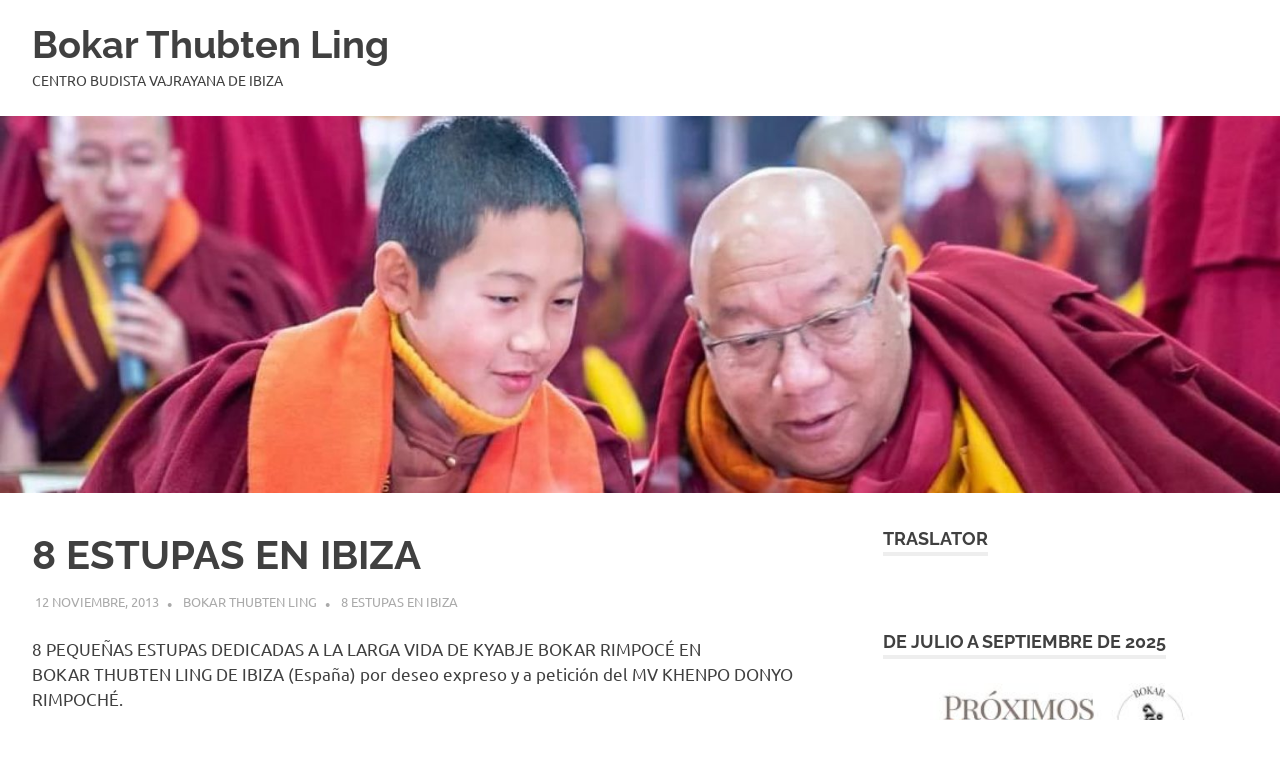

--- FILE ---
content_type: text/html; charset=UTF-8
request_url: https://kagyuthubtenling.es/8-estupas-en-ibiza/
body_size: 16240
content:
<!DOCTYPE html>
<html lang="es">

<head>
<meta charset="UTF-8">
<meta name="viewport" content="width=device-width, initial-scale=1">
<link rel="profile" href="http://gmpg.org/xfn/11">
<link rel="pingback" href="https://kagyuthubtenling.es/xmlrpc.php">

<title>8 ESTUPAS EN IBIZA &#8211; Bokar Thubten Ling</title>
<meta name='robots' content='max-image-preview:large' />
<link rel="alternate" type="application/rss+xml" title="Bokar Thubten Ling &raquo; Feed" href="https://kagyuthubtenling.es/feed/" />
<link rel="alternate" type="application/rss+xml" title="Bokar Thubten Ling &raquo; Feed de los comentarios" href="https://kagyuthubtenling.es/comments/feed/" />
<link rel="alternate" type="application/rss+xml" title="Bokar Thubten Ling &raquo; Comentario 8 ESTUPAS EN IBIZA del feed" href="https://kagyuthubtenling.es/8-estupas-en-ibiza/feed/" />
<link rel="alternate" title="oEmbed (JSON)" type="application/json+oembed" href="https://kagyuthubtenling.es/wp-json/oembed/1.0/embed?url=https%3A%2F%2Fkagyuthubtenling.es%2F8-estupas-en-ibiza%2F" />
<link rel="alternate" title="oEmbed (XML)" type="text/xml+oembed" href="https://kagyuthubtenling.es/wp-json/oembed/1.0/embed?url=https%3A%2F%2Fkagyuthubtenling.es%2F8-estupas-en-ibiza%2F&#038;format=xml" />
<style id='wp-img-auto-sizes-contain-inline-css' type='text/css'>
img:is([sizes=auto i],[sizes^="auto," i]){contain-intrinsic-size:3000px 1500px}
/*# sourceURL=wp-img-auto-sizes-contain-inline-css */
</style>
<link rel='stylesheet' id='validate-engine-css-css' href='https://kagyuthubtenling.es/wp-content/plugins/wysija-newsletters/css/validationEngine.jquery.css?ver=2.22' type='text/css' media='all' />
<link rel='stylesheet' id='sgr-css' href='https://kagyuthubtenling.es/wp-content/plugins/simple-google-recaptcha/sgr.css?ver=1664907311' type='text/css' media='all' />
<link rel='stylesheet' id='poseidon-theme-fonts-css' href='https://kagyuthubtenling.es/wp-content/fonts/ad945c3012f81075a1097d0e24add594.css?ver=20201110' type='text/css' media='all' />
<style id='wp-emoji-styles-inline-css' type='text/css'>

	img.wp-smiley, img.emoji {
		display: inline !important;
		border: none !important;
		box-shadow: none !important;
		height: 1em !important;
		width: 1em !important;
		margin: 0 0.07em !important;
		vertical-align: -0.1em !important;
		background: none !important;
		padding: 0 !important;
	}
/*# sourceURL=wp-emoji-styles-inline-css */
</style>
<link rel='stylesheet' id='wp-block-library-css' href='https://kagyuthubtenling.es/wp-includes/css/dist/block-library/style.min.css?ver=6.9' type='text/css' media='all' />
<style id='global-styles-inline-css' type='text/css'>
:root{--wp--preset--aspect-ratio--square: 1;--wp--preset--aspect-ratio--4-3: 4/3;--wp--preset--aspect-ratio--3-4: 3/4;--wp--preset--aspect-ratio--3-2: 3/2;--wp--preset--aspect-ratio--2-3: 2/3;--wp--preset--aspect-ratio--16-9: 16/9;--wp--preset--aspect-ratio--9-16: 9/16;--wp--preset--color--black: #000000;--wp--preset--color--cyan-bluish-gray: #abb8c3;--wp--preset--color--white: #ffffff;--wp--preset--color--pale-pink: #f78da7;--wp--preset--color--vivid-red: #cf2e2e;--wp--preset--color--luminous-vivid-orange: #ff6900;--wp--preset--color--luminous-vivid-amber: #fcb900;--wp--preset--color--light-green-cyan: #7bdcb5;--wp--preset--color--vivid-green-cyan: #00d084;--wp--preset--color--pale-cyan-blue: #8ed1fc;--wp--preset--color--vivid-cyan-blue: #0693e3;--wp--preset--color--vivid-purple: #9b51e0;--wp--preset--color--primary: #22aadd;--wp--preset--color--secondary: #0084b7;--wp--preset--color--tertiary: #005e91;--wp--preset--color--accent: #dd2e22;--wp--preset--color--highlight: #00b734;--wp--preset--color--light-gray: #eeeeee;--wp--preset--color--gray: #777777;--wp--preset--color--dark-gray: #404040;--wp--preset--gradient--vivid-cyan-blue-to-vivid-purple: linear-gradient(135deg,rgb(6,147,227) 0%,rgb(155,81,224) 100%);--wp--preset--gradient--light-green-cyan-to-vivid-green-cyan: linear-gradient(135deg,rgb(122,220,180) 0%,rgb(0,208,130) 100%);--wp--preset--gradient--luminous-vivid-amber-to-luminous-vivid-orange: linear-gradient(135deg,rgb(252,185,0) 0%,rgb(255,105,0) 100%);--wp--preset--gradient--luminous-vivid-orange-to-vivid-red: linear-gradient(135deg,rgb(255,105,0) 0%,rgb(207,46,46) 100%);--wp--preset--gradient--very-light-gray-to-cyan-bluish-gray: linear-gradient(135deg,rgb(238,238,238) 0%,rgb(169,184,195) 100%);--wp--preset--gradient--cool-to-warm-spectrum: linear-gradient(135deg,rgb(74,234,220) 0%,rgb(151,120,209) 20%,rgb(207,42,186) 40%,rgb(238,44,130) 60%,rgb(251,105,98) 80%,rgb(254,248,76) 100%);--wp--preset--gradient--blush-light-purple: linear-gradient(135deg,rgb(255,206,236) 0%,rgb(152,150,240) 100%);--wp--preset--gradient--blush-bordeaux: linear-gradient(135deg,rgb(254,205,165) 0%,rgb(254,45,45) 50%,rgb(107,0,62) 100%);--wp--preset--gradient--luminous-dusk: linear-gradient(135deg,rgb(255,203,112) 0%,rgb(199,81,192) 50%,rgb(65,88,208) 100%);--wp--preset--gradient--pale-ocean: linear-gradient(135deg,rgb(255,245,203) 0%,rgb(182,227,212) 50%,rgb(51,167,181) 100%);--wp--preset--gradient--electric-grass: linear-gradient(135deg,rgb(202,248,128) 0%,rgb(113,206,126) 100%);--wp--preset--gradient--midnight: linear-gradient(135deg,rgb(2,3,129) 0%,rgb(40,116,252) 100%);--wp--preset--font-size--small: 13px;--wp--preset--font-size--medium: 20px;--wp--preset--font-size--large: 36px;--wp--preset--font-size--x-large: 42px;--wp--preset--spacing--20: 0.44rem;--wp--preset--spacing--30: 0.67rem;--wp--preset--spacing--40: 1rem;--wp--preset--spacing--50: 1.5rem;--wp--preset--spacing--60: 2.25rem;--wp--preset--spacing--70: 3.38rem;--wp--preset--spacing--80: 5.06rem;--wp--preset--shadow--natural: 6px 6px 9px rgba(0, 0, 0, 0.2);--wp--preset--shadow--deep: 12px 12px 50px rgba(0, 0, 0, 0.4);--wp--preset--shadow--sharp: 6px 6px 0px rgba(0, 0, 0, 0.2);--wp--preset--shadow--outlined: 6px 6px 0px -3px rgb(255, 255, 255), 6px 6px rgb(0, 0, 0);--wp--preset--shadow--crisp: 6px 6px 0px rgb(0, 0, 0);}:where(.is-layout-flex){gap: 0.5em;}:where(.is-layout-grid){gap: 0.5em;}body .is-layout-flex{display: flex;}.is-layout-flex{flex-wrap: wrap;align-items: center;}.is-layout-flex > :is(*, div){margin: 0;}body .is-layout-grid{display: grid;}.is-layout-grid > :is(*, div){margin: 0;}:where(.wp-block-columns.is-layout-flex){gap: 2em;}:where(.wp-block-columns.is-layout-grid){gap: 2em;}:where(.wp-block-post-template.is-layout-flex){gap: 1.25em;}:where(.wp-block-post-template.is-layout-grid){gap: 1.25em;}.has-black-color{color: var(--wp--preset--color--black) !important;}.has-cyan-bluish-gray-color{color: var(--wp--preset--color--cyan-bluish-gray) !important;}.has-white-color{color: var(--wp--preset--color--white) !important;}.has-pale-pink-color{color: var(--wp--preset--color--pale-pink) !important;}.has-vivid-red-color{color: var(--wp--preset--color--vivid-red) !important;}.has-luminous-vivid-orange-color{color: var(--wp--preset--color--luminous-vivid-orange) !important;}.has-luminous-vivid-amber-color{color: var(--wp--preset--color--luminous-vivid-amber) !important;}.has-light-green-cyan-color{color: var(--wp--preset--color--light-green-cyan) !important;}.has-vivid-green-cyan-color{color: var(--wp--preset--color--vivid-green-cyan) !important;}.has-pale-cyan-blue-color{color: var(--wp--preset--color--pale-cyan-blue) !important;}.has-vivid-cyan-blue-color{color: var(--wp--preset--color--vivid-cyan-blue) !important;}.has-vivid-purple-color{color: var(--wp--preset--color--vivid-purple) !important;}.has-black-background-color{background-color: var(--wp--preset--color--black) !important;}.has-cyan-bluish-gray-background-color{background-color: var(--wp--preset--color--cyan-bluish-gray) !important;}.has-white-background-color{background-color: var(--wp--preset--color--white) !important;}.has-pale-pink-background-color{background-color: var(--wp--preset--color--pale-pink) !important;}.has-vivid-red-background-color{background-color: var(--wp--preset--color--vivid-red) !important;}.has-luminous-vivid-orange-background-color{background-color: var(--wp--preset--color--luminous-vivid-orange) !important;}.has-luminous-vivid-amber-background-color{background-color: var(--wp--preset--color--luminous-vivid-amber) !important;}.has-light-green-cyan-background-color{background-color: var(--wp--preset--color--light-green-cyan) !important;}.has-vivid-green-cyan-background-color{background-color: var(--wp--preset--color--vivid-green-cyan) !important;}.has-pale-cyan-blue-background-color{background-color: var(--wp--preset--color--pale-cyan-blue) !important;}.has-vivid-cyan-blue-background-color{background-color: var(--wp--preset--color--vivid-cyan-blue) !important;}.has-vivid-purple-background-color{background-color: var(--wp--preset--color--vivid-purple) !important;}.has-black-border-color{border-color: var(--wp--preset--color--black) !important;}.has-cyan-bluish-gray-border-color{border-color: var(--wp--preset--color--cyan-bluish-gray) !important;}.has-white-border-color{border-color: var(--wp--preset--color--white) !important;}.has-pale-pink-border-color{border-color: var(--wp--preset--color--pale-pink) !important;}.has-vivid-red-border-color{border-color: var(--wp--preset--color--vivid-red) !important;}.has-luminous-vivid-orange-border-color{border-color: var(--wp--preset--color--luminous-vivid-orange) !important;}.has-luminous-vivid-amber-border-color{border-color: var(--wp--preset--color--luminous-vivid-amber) !important;}.has-light-green-cyan-border-color{border-color: var(--wp--preset--color--light-green-cyan) !important;}.has-vivid-green-cyan-border-color{border-color: var(--wp--preset--color--vivid-green-cyan) !important;}.has-pale-cyan-blue-border-color{border-color: var(--wp--preset--color--pale-cyan-blue) !important;}.has-vivid-cyan-blue-border-color{border-color: var(--wp--preset--color--vivid-cyan-blue) !important;}.has-vivid-purple-border-color{border-color: var(--wp--preset--color--vivid-purple) !important;}.has-vivid-cyan-blue-to-vivid-purple-gradient-background{background: var(--wp--preset--gradient--vivid-cyan-blue-to-vivid-purple) !important;}.has-light-green-cyan-to-vivid-green-cyan-gradient-background{background: var(--wp--preset--gradient--light-green-cyan-to-vivid-green-cyan) !important;}.has-luminous-vivid-amber-to-luminous-vivid-orange-gradient-background{background: var(--wp--preset--gradient--luminous-vivid-amber-to-luminous-vivid-orange) !important;}.has-luminous-vivid-orange-to-vivid-red-gradient-background{background: var(--wp--preset--gradient--luminous-vivid-orange-to-vivid-red) !important;}.has-very-light-gray-to-cyan-bluish-gray-gradient-background{background: var(--wp--preset--gradient--very-light-gray-to-cyan-bluish-gray) !important;}.has-cool-to-warm-spectrum-gradient-background{background: var(--wp--preset--gradient--cool-to-warm-spectrum) !important;}.has-blush-light-purple-gradient-background{background: var(--wp--preset--gradient--blush-light-purple) !important;}.has-blush-bordeaux-gradient-background{background: var(--wp--preset--gradient--blush-bordeaux) !important;}.has-luminous-dusk-gradient-background{background: var(--wp--preset--gradient--luminous-dusk) !important;}.has-pale-ocean-gradient-background{background: var(--wp--preset--gradient--pale-ocean) !important;}.has-electric-grass-gradient-background{background: var(--wp--preset--gradient--electric-grass) !important;}.has-midnight-gradient-background{background: var(--wp--preset--gradient--midnight) !important;}.has-small-font-size{font-size: var(--wp--preset--font-size--small) !important;}.has-medium-font-size{font-size: var(--wp--preset--font-size--medium) !important;}.has-large-font-size{font-size: var(--wp--preset--font-size--large) !important;}.has-x-large-font-size{font-size: var(--wp--preset--font-size--x-large) !important;}
/*# sourceURL=global-styles-inline-css */
</style>

<style id='classic-theme-styles-inline-css' type='text/css'>
/*! This file is auto-generated */
.wp-block-button__link{color:#fff;background-color:#32373c;border-radius:9999px;box-shadow:none;text-decoration:none;padding:calc(.667em + 2px) calc(1.333em + 2px);font-size:1.125em}.wp-block-file__button{background:#32373c;color:#fff;text-decoration:none}
/*# sourceURL=/wp-includes/css/classic-themes.min.css */
</style>
<link rel='stylesheet' id='contact-form-7-css' href='https://kagyuthubtenling.es/wp-content/plugins/contact-form-7/includes/css/styles.css?ver=6.1.1' type='text/css' media='all' />
<link rel='stylesheet' id='wfpc-admin-css-css' href='https://kagyuthubtenling.es/wp-content/plugins/wp-forms-puzzle-captcha/assets/css/wfpc-puzzle-captcha.css?ver=6.9' type='text/css' media='all' />
<link rel='stylesheet' id='poseidon-stylesheet-css' href='https://kagyuthubtenling.es/wp-content/themes/poseidon/style.css?ver=2.4.1' type='text/css' media='all' />
<style id='poseidon-stylesheet-inline-css' type='text/css'>
.type-post .entry-footer .entry-tags { position: absolute; clip: rect(1px, 1px, 1px, 1px); width: 1px; height: 1px; overflow: hidden; }
/*# sourceURL=poseidon-stylesheet-inline-css */
</style>
<script type="text/javascript" id="sgr-js-extra">
/* <![CDATA[ */
var sgr = {"sgr_site_key":"6LdOYooiAAAAAP8m5NUMqP9vN38BTXMw1pbEakyg"};
//# sourceURL=sgr-js-extra
/* ]]> */
</script>
<script type="text/javascript" src="https://kagyuthubtenling.es/wp-content/plugins/simple-google-recaptcha/sgr.js?ver=1664907311" id="sgr-js"></script>
<script type="text/javascript" src="https://kagyuthubtenling.es/wp-includes/js/jquery/jquery.min.js?ver=3.7.1" id="jquery-core-js"></script>
<script type="text/javascript" src="https://kagyuthubtenling.es/wp-includes/js/jquery/jquery-migrate.min.js?ver=3.4.1" id="jquery-migrate-js"></script>
<script type="text/javascript" src="https://kagyuthubtenling.es/wp-content/themes/poseidon/assets/js/svgxuse.min.js?ver=1.2.6" id="svgxuse-js"></script>
<link rel="https://api.w.org/" href="https://kagyuthubtenling.es/wp-json/" /><link rel="alternate" title="JSON" type="application/json" href="https://kagyuthubtenling.es/wp-json/wp/v2/posts/234" /><link rel="EditURI" type="application/rsd+xml" title="RSD" href="https://kagyuthubtenling.es/xmlrpc.php?rsd" />
<meta name="generator" content="WordPress 6.9" />
<link rel="canonical" href="https://kagyuthubtenling.es/8-estupas-en-ibiza/" />
<link rel='shortlink' href='https://kagyuthubtenling.es/?p=234' />
<style type="text/css">.recentcomments a{display:inline !important;padding:0 !important;margin:0 !important;}</style><style type="text/css" id="custom-background-css">
body.custom-background { background-image: url("https://kagyuthubtenling.es/wp-content/uploads/2020/01/ultima-foto.jpeg"); background-position: left top; background-size: auto; background-repeat: repeat; background-attachment: scroll; }
</style>
	<link rel="icon" href="https://kagyuthubtenling.es/wp-content/uploads/2019/01/cropped-tara-verde-1-1-32x32.jpg" sizes="32x32" />
<link rel="icon" href="https://kagyuthubtenling.es/wp-content/uploads/2019/01/cropped-tara-verde-1-1-192x192.jpg" sizes="192x192" />
<link rel="apple-touch-icon" href="https://kagyuthubtenling.es/wp-content/uploads/2019/01/cropped-tara-verde-1-1-180x180.jpg" />
<meta name="msapplication-TileImage" content="https://kagyuthubtenling.es/wp-content/uploads/2019/01/cropped-tara-verde-1-1-270x270.jpg" />
</head>

<body class="wp-singular post-template-default single single-post postid-234 single-format-gallery custom-background wp-embed-responsive wp-theme-poseidon">

	
	<div id="page" class="hfeed site">

		<a class="skip-link screen-reader-text" href="#content">Saltar al contenido</a>

		
		
		<header id="masthead" class="site-header clearfix" role="banner">

			<div class="header-main container clearfix">

				<div id="logo" class="site-branding clearfix">

										
			<p class="site-title"><a href="https://kagyuthubtenling.es/" rel="home">Bokar Thubten Ling</a></p>

								
			<p class="site-description">CENTRO BUDISTA VAJRAYANA DE IBIZA</p>

			
				</div><!-- .site-branding -->

				


			</div><!-- .header-main -->

		</header><!-- #masthead -->

		
		
			<div id="headimg" class="header-image">

			
				<img src="https://kagyuthubtenling.es/wp-content/uploads/2020/01/cropped-e80a8b6e-306c-459d-b9d0-f966348adba6-1.jpg" srcset="https://kagyuthubtenling.es/wp-content/uploads/2020/01/cropped-e80a8b6e-306c-459d-b9d0-f966348adba6-1.jpg 2500w, https://kagyuthubtenling.es/wp-content/uploads/2020/01/cropped-e80a8b6e-306c-459d-b9d0-f966348adba6-1-300x89.jpg 300w, https://kagyuthubtenling.es/wp-content/uploads/2020/01/cropped-e80a8b6e-306c-459d-b9d0-f966348adba6-1-1024x302.jpg 1024w, https://kagyuthubtenling.es/wp-content/uploads/2020/01/cropped-e80a8b6e-306c-459d-b9d0-f966348adba6-1-768x227.jpg 768w, https://kagyuthubtenling.es/wp-content/uploads/2020/01/cropped-e80a8b6e-306c-459d-b9d0-f966348adba6-1-600x177.jpg 600w, https://kagyuthubtenling.es/wp-content/uploads/2020/01/cropped-e80a8b6e-306c-459d-b9d0-f966348adba6-1-1536x453.jpg 1536w, https://kagyuthubtenling.es/wp-content/uploads/2020/01/cropped-e80a8b6e-306c-459d-b9d0-f966348adba6-1-2048x605.jpg 2048w" width="2500" height="738" alt="Bokar Thubten Ling">

			
			</div>

			
		
		
		<div id="content" class="site-content container clearfix">

	<section id="primary" class="content-area">
		<main id="main" class="site-main" role="main">

		
<article id="post-234" class="post-234 post type-post status-publish format-gallery hentry category-8-estupas-en-ibiza tag-8-estupas-en-ibiza post_format-post-format-gallery">

	
	<header class="entry-header">

		<h1 class="entry-title">8 ESTUPAS EN IBIZA</h1>
		<div class="entry-meta"><span class="meta-date"><a href="https://kagyuthubtenling.es/8-estupas-en-ibiza/" title="16:19" rel="bookmark"><time class="entry-date published updated" datetime="2013-11-12T16:19:23+00:00">12 noviembre, 2013</time></a></span><span class="meta-author"> <span class="author vcard"><a class="url fn n" href="https://kagyuthubtenling.es/author/admin/" title="Ver todas las entradas de BOKAR THUBTEN LING" rel="author">BOKAR THUBTEN LING</a></span></span><span class="meta-category"> <a href="https://kagyuthubtenling.es/category/8-estupas-en-ibiza/" rel="category tag">8 Estupas en Ibiza</a></span></div>
	</header><!-- .entry-header -->

	<div class="entry-content clearfix">

		<div>8 PEQUEÑAS ESTUPAS DEDICADAS A LA LARGA VIDA DE KYABJE BOKAR RIMPOCÉ EN</div>
<div>BOKAR THUBTEN LING DE IBIZA (España) por deseo expreso y a petición del MV KHENPO DONYO RIMPOCHÉ.</div>
<div></div>
<div style="text-align: center;"><iframe src="//www.youtube.com/embed/f3BXLgvg1bY?rel=0" height="480" width="640" allowfullscreen="" frameborder="0"></iframe></div>
<div style="text-align: center;"></div>
<div style="text-align: center;"><span style="color: #ff0000;"><em><strong>ESTE PROYECTO SE FINANCIA CON TUS DONACIONES ECONOMICAS O DE CUALQUIER OTRO TIPO/THIS PROJECT IS FUNDED WITH YOUR DONATIONS ECONOMIC OR OTHERWISE</strong></em></span></div>
<div style="text-align: center;"></div>
<div style="text-align: justify;">8 PEQUEÑAS ESTUPAS DEDICADAS A LA LARGA VIDA DE KYABJE RIMPOCHÉ EN BOKAR THUBTEN LING DE IBIZA (España) ./8 SMALL ESTUPAS DEDICATED TO LONG LIFE OF KYABJE RINPOCHE (BOKAR THUBTEN LING IBIZA SPAIN)/8 petits stupas DÉDIÉ AU LONG DE LA VIE DANS KYABJE RINPOCHE . BOKAR THUBTEN LING d&#8217;Ibiza (Espagne).Por deseo expreso y a petición del MV KHEMPO DONYO RINPOCHÉ, en el mes de febrero, procederemos al montaje e instalación de 8 pequeñas Estupas (un set que simbolizan la vida de Buda), dedicadas a la larga vida de KYABJE BOKAR RIMPOCHÉ, el el jardin del centro budista BOKAR THUBTEN LING, de St. Lorenzo, Ibiza (España).<br />
El proyecto ha sido encargado al Maestro de Estupas Lama Sonam Wangchub de DSK y se llevara a cabo con la colaboración de los demas Lamas y constructores de Estupas de Dag shang Kagyu (Panillo, Huesca).<br />
Necesitamos y pedimos participación activa, en los trabajos de construcción, asi como colaboración economica, para que sea posible llevar a cabo este proyecto.<br />
El coste sera de , aparoximadamente unos 16.000,- euros y se agradecera la participación de cualquier cantidad, que se podra depositar en la cuenta de centro de «La Caixa :</div>
<div style="text-align: justify;"></div>
<div style="text-align: justify;"><span style="color: #ff0000;">IBAN: ES90-2 1 0 0   1 9 3 6   1 4   0 2 0 0 0 5 1 5 6 2</span></div>
<div style="text-align: justify;"><span style="color: #ff0000;">CODIGO BIC:CAIXESBBXXX</span></div>
<div style="text-align: justify;">Para cualquier información podeis llamar a Marga 629622323 o Anna 625075478.<br />
Tambien podreis consultar nuestra web : <a href="http://www.facebook.com/l.php?u=http%3A%2F%2Fwww.kagyuthubtenling.es&amp;h=jAQEIJTF7&amp;s=1" target="_blank" rel="nofollow nofollow">www.kagyuthubtenling.es</a></p>
<div><a href="https://www.siteadvisor.com/sites/http%3A//www.kagyuthubtenling.es/%26h%3Djaqeijtf7%26s%3D1/-?pip=false&amp;premium=false&amp;client_uid=3350139655&amp;client_ver=3.6.3.549&amp;client_type=IEPlugin&amp;suite=true&amp;aff_id=850-6&amp;locale=es_ES&amp;ui=1&amp;os_ver=6.0.2.0" target="_blank"><img decoding="async" alt="" src="[data-uri]" border="0" /></a></div>
<p>, donde habra toda la información posible acerca de la Estupas y de toda la evolución de este proyecto.<br />
Con gran entusiasmo, dejado por la visita del MV KHENPO DONYO RINPOCHE ante este proyecto, os invitamos a colaborar activamente , con los medios que cada uno pueda, en este precioso y auspicioso proyecto.</p>
<p>SARGAM MANGALAM</p>
<p>By express desire and request of Khenpo Donyo MV RINPOCHE in February , proceed to the assembly and installation of 8 small stupas ( a set that symbolize the life of Buddha ) , dedicated to the long life of Kyabje Rinpoche  , The garden Buddhist center BOKAR THUBTEN LING , of St. Lorenzo , Ibiza ( Spain ) .<br />
The project has been commissioned to Master Lama Sonam Wangchub stupas and DSK was carried out with the collaboration of other Lamas and builders Dag Shang Kagyu stupas ( Panillo , Huesca ) .<br />
Need and ask for active participation in the work of construction, as well as economic cooperation , to make it possible to carry out this project.<br />
The cost will of , aparoximadamente 16,000 , &#8211; euros and the share of any amount that may be deposited in the account center » La Caixa»:</p>
<p><span style="color: #ff0000;">IBAN: ES90-2 1 0 0   1 9 3 6   1 4   0 2 0 0 0 5 1 5 6 2</span></p>
<p><span style="color: #ff0000;">CODIGO BIC:CAIXESBBXXX</span></p>
<p>. be appreciated.<br />
For any information you can call Anna Marga 629622323 or 625075478 .<br />
Podreis also consult our website: <a href="http://www.facebook.com/l.php?u=http%3A%2F%2Fwww.kagyuthubtenling.es&amp;h=QAQH9uDeV&amp;s=1" target="_blank" rel="nofollow nofollow">www.kagyuthubtenling.es</a></p>
<div><a href="https://www.siteadvisor.com/sites/http%3A//www.kagyuthubtenling.es/%26h%3Dqaqh9udev%26s%3D1/-?pip=false&amp;premium=false&amp;client_uid=3350139655&amp;client_ver=3.6.3.549&amp;client_type=IEPlugin&amp;suite=true&amp;aff_id=850-6&amp;locale=es_ES&amp;ui=1&amp;os_ver=6.0.2.0" target="_blank"><img decoding="async" alt="" src="[data-uri]" border="0" /></a></div>
<p>, where there will be all the information about the stupas and the whole evolution of this project.<br />
With great enthusiasm , left by the visit of the MV Khenpo Donyo Rinpoche to this project , I invite you to actively collaborate with the media that everyone can , in this beautiful and auspicious project.</p>
<p>SARGAM MANGALAM</p>
<p>Par le désir exprès et demande de Khenpo Donyo MV RINPOCHÉ en Février , passez à l&#8217; assemblage et l&#8217;installation de 8 petits stupas (un jeu qui symbolisent la vie du Bouddha ) , dédiés à la longue durée de vie de Kyabjé Rinpoché , Le jardin centre bouddhiste BOKAR Thubten LING , de San Lorenzo , Ibiza ( Espagne ) .<br />
Le projet a été commandé au Maître stupas Lama Sonam Wangchub et DSK a été réalisée avec la collaboration d&#8217;autres Lamas et constructeurs Dag Shang Kagyu stupas ( Panillo , Huesca ) .<br />
Besoin et demander une participation active aux travaux de construction , ainsi que la coopération économique , à permettre de mener à bien ce projet .<br />
Le coût sera de , aparoximadamente 16.000 , &#8211; euros et la part de tout montant qui peut être déposé dans le centre de compte «La Caixa»</p>
<p><span style="color: #ff0000;">IBAN: ES90-2 1 0 0   1 9 3 6   1 4   0 2 0 0 0 5 1 5 6 2</span></p>
<p><span style="color: #ff0000;">CODIGO BIC:CAIXESBBXXX</span></p>
<p>. être apprécié.<br />
Pour toute information vous pouvez appeler Anna Marga 629622323 ou 625075478 .<br />
Podreis également consulter notre site Web : <a href="http://www.facebook.com/l.php?u=http%3A%2F%2Fwww.kagyuthubtenling.es&amp;h=FAQERJkRh&amp;s=1" target="_blank" rel="nofollow nofollow">www.kagyuthubtenling.es</a></p>
<div><a href="https://www.siteadvisor.com/sites/http%3A//www.kagyuthubtenling.es/%26h%3Dfaqerjkrh%26s%3D1/-?pip=false&amp;premium=false&amp;client_uid=3350139655&amp;client_ver=3.6.3.549&amp;client_type=IEPlugin&amp;suite=true&amp;aff_id=850-6&amp;locale=es_ES&amp;ui=1&amp;os_ver=6.0.2.0" target="_blank"><img decoding="async" alt="" src="[data-uri]" border="0" /></a></div>
<p>, où il y aura toutes les informations sur les stupas et toute l&#8217;évolution de ce projet .<br />
Avec beaucoup d&#8217;enthousiasme , laissé par la visite de la MV Khenpo Rinpoché Donyo à ce projet , je vous invite à collaborer activement avec les médias que tout le monde peut, dans ce beau et de bon augure projet .</p>
<p>SARGAM MANGALAM</p>
</div>

		
	</div><!-- .entry-content -->

	<footer class="entry-footer">

		
			<div class="entry-tags clearfix">
				<span class="meta-tags">
					<a href="https://kagyuthubtenling.es/tag/8-estupas-en-ibiza/" rel="tag">8 Estupas en Ibiza</a>				</span>
			</div><!-- .entry-tags -->

							
	<nav class="navigation post-navigation" aria-label="Entradas">
		<h2 class="screen-reader-text">Navegación de entradas</h2>
		<div class="nav-links"><div class="nav-previous"><a href="https://kagyuthubtenling.es/curso-de-profundizacion-en-el-yoga-teoria-y-practica/" rel="prev"><span class="screen-reader-text">Entrada anterior:</span>Curso de profundización en el yoga (Teoría y practica )</a></div><div class="nav-next"><a href="https://kagyuthubtenling.es/comenzamos-el-1-de-diciembre/" rel="next"><span class="screen-reader-text">Siguiente entrada:</span>COMENZAMOS EL 1 DE DICIEMBRE</a></div></div>
	</nav>
	</footer><!-- .entry-footer -->

</article>

<div id="comments" class="comments-area">

	
	
	
		<div id="respond" class="comment-respond">
		<h3 id="reply-title" class="comment-reply-title"><span>Deja un comentario</span></h3><p class="must-log-in">Lo siento, debes estar <a href="https://kagyuthubtenling.es/wp-login.php?redirect_to=https%3A%2F%2Fkagyuthubtenling.es%2F8-estupas-en-ibiza%2F">conectado</a> para publicar un comentario.</p>	</div><!-- #respond -->
	
</div><!-- #comments -->

		</main><!-- #main -->
	</section><!-- #primary -->

	
	<section id="secondary" class="sidebar widget-area clearfix" role="complementary">

		<aside id="text-12" class="widget widget_text clearfix"><div class="widget-header"><h3 class="widget-title">Traslator</h3></div>			<div class="textwidget"><meta name="google-translate-customization" content="9083f5ad428dd741-e915d103699e3e44-ge11c4abde039ab31-1e"></meta>
<div id="google_translate_element"></div><script type="text/javascript">
function googleTranslateElementInit() {
  new google.translate.TranslateElement({pageLanguage: 'es', layout: google.translate.TranslateElement.InlineLayout.SIMPLE}, 'google_translate_element');
}
</script><script type="text/javascript" src="//translate.google.com/translate_a/element.js?cb=googleTranslateElementInit"></script>
        </div>
		</aside><aside id="custom_html-2" class="widget_text widget widget_custom_html clearfix"><div class="widget-header"><h3 class="widget-title">DE JULIO A SEPTIEMBRE DE 2025</h3></div><div class="textwidget custom-html-widget"><h4 style="text-align: center;"><span style="color: #ff0000;"><a href="http://kagyuthubtenling.es/wp-content/uploads/2025/06/resumen-programa-budista.jpg"><img class="aligncenter  wp-image-1739" src="http://kagyuthubtenling.es/wp-content/uploads/2025/06/resumen-programa-budista-240x300.jpg" alt="" width="271" height="339" /></a></span></h4></div></aside><aside id="text-13" class="widget widget_text clearfix"><div class="widget-header"><h3 class="widget-title">Yangsi Bokar Rimpoché</h3></div>			<div class="textwidget"><body>
<div><img
 style="width: 169px; height: 253px;"
 src="https://lh5.googleusercontent.com/-hYVnwS0kB5s/VMHWIVfyp2I/AAAAAAAAWAo/ptcN-Hr58OA/s512/XW_01519.JPG"></div>
</body>
</div>
		</aside><aside id="pages-2" class="widget widget_pages clearfix"><div class="widget-header"><h3 class="widget-title">Paginas</h3></div>
			<ul>
				<li class="page_item page-item-2"><a href="https://kagyuthubtenling.es/pagina-ejemplo/">El Centro</a></li>
<li class="page_item page-item-17"><a href="https://kagyuthubtenling.es/actividades/">Actividades</a></li>
<li class="page_item page-item-21"><a href="https://kagyuthubtenling.es/21-2/">Proyectos</a></li>
<li class="page_item page-item-44"><a href="https://kagyuthubtenling.es/m-v-bokar-rimpoche/">Kyabje Bokar Rimpoché</a></li>
<li class="page_item page-item-24 page_item_has_children"><a href="https://kagyuthubtenling.es/maestros/">Maestros</a>
<ul class='children'>
	<li class="page_item page-item-73"><a href="https://kagyuthubtenling.es/maestros/s-s-xiv-dalai-lama/">S.S. XIV DALAI LAMA</a></li>
	<li class="page_item page-item-76"><a href="https://kagyuthubtenling.es/maestros/s-s-xvii-karmapa/">S.S. XVII KARMAPA</a></li>
	<li class="page_item page-item-86"><a href="https://kagyuthubtenling.es/maestros/s-e-bokar-rimpoche/">KYABJE BOKAR RIMPOCHÉ</a></li>
	<li class="page_item page-item-79"><a href="https://kagyuthubtenling.es/maestros/s-e-kalu-rimpoche/">KYABJE KALU RIMPOCHÉ</a></li>
	<li class="page_item page-item-82"><a href="https://kagyuthubtenling.es/maestros/s-e-yangsi-kalu-rimpoche/">YANGSI KALU RIMPOCHÉ</a></li>
	<li class="page_item page-item-89"><a href="https://kagyuthubtenling.es/maestros/m-v-kempo-choying-rimpoche/">M.V KEMPO CHÖYING</a></li>
	<li class="page_item page-item-92"><a href="https://kagyuthubtenling.es/maestros/ven-lama-drubgyu-tempa/">VEN. LAMA DRUBGYU TEMPA</a></li>
	<li class="page_item page-item-95"><a href="https://kagyuthubtenling.es/maestros/ven-lama-kelsang/">VEN. LAMA KELSANG</a></li>
	<li class="page_item page-item-598"><a href="https://kagyuthubtenling.es/maestros/m-v-khempo-thrinley-tarchen/">M. V. KHEMPO THINLEY TARCHEN</a></li>
</ul>
</li>
<li class="page_item page-item-29"><a href="https://kagyuthubtenling.es/fotos/">Fotos</a></li>
<li class="page_item page-item-31"><a href="https://kagyuthubtenling.es/videos/">Vídeos</a></li>
<li class="page_item page-item-61"><a href="https://kagyuthubtenling.es/colabora/">Colabora</a></li>
<li class="page_item page-item-1095"><a href="https://kagyuthubtenling.es/politica-de-privacidad/">Política de privacidad</a></li>
<li class="page_item page-item-145"><a href="https://kagyuthubtenling.es/facebook/">Cursos y retiros de Yoga</a></li>
<li class="page_item page-item-33"><a href="https://kagyuthubtenling.es/contactar/">Contactar</a></li>
			</ul>

			</aside><aside id="wysija-2" class="widget widget_wysija clearfix"><div class="widget-header"><h3 class="widget-title">Recibe más información de nuestras actividades </h3></div><div class="widget_wysija_cont"><div id="msg-form-wysija-2" class="wysija-msg ajax"></div><form id="form-wysija-2" method="post" action="#wysija" class="widget_wysija">
<p class="wysija-paragraph">
    <label>Correo Electrónico <span class="wysija-required">*</span></label>
    
    	<input type="text" name="wysija[user][email]" class="wysija-input validate[required,custom[email]]" title="Correo Electrónico"  value="" />
    
    
    
    <span class="abs-req">
        <input type="text" name="wysija[user][abs][email]" class="wysija-input validated[abs][email]" value="" />
    </span>
    
</p>

<input class="wysija-submit wysija-submit-field" type="submit" value="¡Suscríbete!" />

    <input type="hidden" name="form_id" value="1" />
    <input type="hidden" name="action" value="save" />
    <input type="hidden" name="controller" value="subscribers" />
    <input type="hidden" value="1" name="wysija-page" />

    
        <input type="hidden" name="wysija[user_list][list_ids]" value="1" />
    
 </form></div></aside><aside id="recent-comments-2" class="widget widget_recent_comments clearfix"><div class="widget-header"><h3 class="widget-title">Comentarios recientes</h3></div><ul id="recentcomments"><li class="recentcomments"><span class="comment-author-link">admin</span> en <a href="https://kagyuthubtenling.es/pagina-ejemplo/#comment-8">El Centro</a></li></ul></aside><aside id="poseidon-magazine-posts-boxed-4" class="widget poseidon-magazine-horizontal-box-widget clearfix">
		<div class="widget-magazine-posts-horizontal-box widget-magazine-posts clearfix">

			
			<div class="widget-magazine-posts-content magazine-horizontal-box clearfix">

				
<article id="post-1757" class="large-post clearfix post-1757 post type-post status-publish format-standard has-post-thumbnail hentry category-descargas">

	
			<a href="https://kagyuthubtenling.es/creacion-de-la-estupa-de-tara/" rel="bookmark">
				<img width="600" height="400" src="https://kagyuthubtenling.es/wp-content/uploads/2016/08/estupas-600x400.jpeg" class="attachment-poseidon-thumbnail-large size-poseidon-thumbnail-large wp-post-image" alt="" decoding="async" loading="lazy" srcset="https://kagyuthubtenling.es/wp-content/uploads/2016/08/estupas-600x400.jpeg 600w, https://kagyuthubtenling.es/wp-content/uploads/2016/08/estupas-840x560.jpeg 840w, https://kagyuthubtenling.es/wp-content/uploads/2016/08/estupas-120x80.jpeg 120w, https://kagyuthubtenling.es/wp-content/uploads/2016/08/estupas-360x240.jpeg 360w" sizes="auto, (max-width: 600px) 100vw, 600px" />			</a>

			
	<div class="post-content">

		<header class="entry-header">

			<h2 class="entry-title"><a href="https://kagyuthubtenling.es/creacion-de-la-estupa-de-tara/" rel="bookmark">Creación de la estupa de  Tara</a></h2>
			<div class="entry-meta"><span class="meta-date"><a href="https://kagyuthubtenling.es/creacion-de-la-estupa-de-tara/" title="15:41" rel="bookmark"><time class="entry-date published updated" datetime="2025-09-23T15:41:21+00:00">23 septiembre, 2025</time></a></span><span class="meta-author"> <span class="author vcard"><a class="url fn n" href="https://kagyuthubtenling.es/author/admin/" title="Ver todas las entradas de BOKAR THUBTEN LING" rel="author">BOKAR THUBTEN LING</a></span></span></div>
		</header><!-- .entry-header -->

		<div class="entry-content">

			<p>Creación del Mandala de la ESTUPA de TARA en el centro de Bokar Rimpoche en[&#8230;]</p>
			
			<a href="https://kagyuthubtenling.es/creacion-de-la-estupa-de-tara/" class="more-link">Leer más</a>

			
		</div><!-- .entry-content -->

	</div>

</article>
<div class="medium-posts clearfix">
<article id="post-1754" class="medium-post clearfix post-1754 post type-post status-publish format-standard hentry category-descargas">

	
	<header class="entry-header">

		<h2 class="entry-title"><a href="https://kagyuthubtenling.es/%e2%9c%a8-primera-transmision-en-linea-desde-bokar-thubten-ling-%e2%9c%a8/" rel="bookmark">&#x2728; ¡Primera transmisión en línea desde Bokar Thubten Ling! &#x2728;</a></h2>
		<div class="entry-meta"><span class="meta-date"><a href="https://kagyuthubtenling.es/%e2%9c%a8-primera-transmision-en-linea-desde-bokar-thubten-ling-%e2%9c%a8/" title="6:53" rel="bookmark"><time class="entry-date published updated" datetime="2025-08-31T06:53:55+00:00">31 agosto, 2025</time></a></span></div>
	</header><!-- .entry-header -->

</article>

<article id="post-1750" class="medium-post clearfix post-1750 post type-post status-publish format-standard has-post-thumbnail hentry category-ensenanza category-eventos tag-ensenanzas tag-eventos">

	
			<a href="https://kagyuthubtenling.es/ringu-tulku-rimpoche-1-2-y-3-de-septiembre-de-2025/" rel="bookmark">
				<img width="360" height="240" src="https://kagyuthubtenling.es/wp-content/uploads/2025/08/Ringu-tulku-360x240.jpg" class="attachment-poseidon-thumbnail-medium size-poseidon-thumbnail-medium wp-post-image" alt="" decoding="async" loading="lazy" srcset="https://kagyuthubtenling.es/wp-content/uploads/2025/08/Ringu-tulku-360x240.jpg 360w, https://kagyuthubtenling.es/wp-content/uploads/2025/08/Ringu-tulku-120x80.jpg 120w, https://kagyuthubtenling.es/wp-content/uploads/2025/08/Ringu-tulku-600x400.jpg 600w" sizes="auto, (max-width: 360px) 100vw, 360px" />			</a>

			
	<header class="entry-header">

		<h2 class="entry-title"><a href="https://kagyuthubtenling.es/ringu-tulku-rimpoche-1-2-y-3-de-septiembre-de-2025/" rel="bookmark">Ringu Tulku Rimpoche 1 , 2 y 3 de septiembre de 2025</a></h2>
		<div class="entry-meta"><span class="meta-date"><a href="https://kagyuthubtenling.es/ringu-tulku-rimpoche-1-2-y-3-de-septiembre-de-2025/" title="6:56" rel="bookmark"><time class="entry-date published updated" datetime="2025-08-23T06:56:25+00:00">23 agosto, 2025</time></a></span></div>
	</header><!-- .entry-header -->

</article>

<article id="post-1746" class="medium-post clearfix post-1746 post type-post status-publish format-standard has-post-thumbnail hentry category-descargas">

	
			<a href="https://kagyuthubtenling.es/khempo-samdup-rimpoche-julio-de-2025/" rel="bookmark">
				<img width="360" height="240" src="https://kagyuthubtenling.es/wp-content/uploads/2025/07/centro-budista-360x240.jpg" class="attachment-poseidon-thumbnail-medium size-poseidon-thumbnail-medium wp-post-image" alt="" decoding="async" loading="lazy" srcset="https://kagyuthubtenling.es/wp-content/uploads/2025/07/centro-budista-360x240.jpg 360w, https://kagyuthubtenling.es/wp-content/uploads/2025/07/centro-budista-120x80.jpg 120w, https://kagyuthubtenling.es/wp-content/uploads/2025/07/centro-budista-600x400.jpg 600w" sizes="auto, (max-width: 360px) 100vw, 360px" />			</a>

			
	<header class="entry-header">

		<h2 class="entry-title"><a href="https://kagyuthubtenling.es/khempo-samdup-rimpoche-julio-de-2025/" rel="bookmark">Khempo Samdup Rimpoche julio de 2025</a></h2>
		<div class="entry-meta"><span class="meta-date"><a href="https://kagyuthubtenling.es/khempo-samdup-rimpoche-julio-de-2025/" title="5:35" rel="bookmark"><time class="entry-date published updated" datetime="2025-07-05T05:35:35+00:00">5 julio, 2025</time></a></span></div>
	</header><!-- .entry-header -->

</article>
</div><!-- end .medium-posts -->
			</div>

		</div>

		</aside>
		<aside id="recent-posts-2" class="widget widget_recent_entries clearfix">
		<div class="widget-header"><h3 class="widget-title">Ultimas publicaciones</h3></div>
		<ul>
											<li>
					<a href="https://kagyuthubtenling.es/creacion-de-la-estupa-de-tara/">Creación de la estupa de  Tara</a>
									</li>
											<li>
					<a href="https://kagyuthubtenling.es/%e2%9c%a8-primera-transmision-en-linea-desde-bokar-thubten-ling-%e2%9c%a8/">&#x2728; ¡Primera transmisión en línea desde Bokar Thubten Ling! &#x2728;</a>
									</li>
											<li>
					<a href="https://kagyuthubtenling.es/ringu-tulku-rimpoche-1-2-y-3-de-septiembre-de-2025/">Ringu Tulku Rimpoche 1 , 2 y 3 de septiembre de 2025</a>
									</li>
											<li>
					<a href="https://kagyuthubtenling.es/khempo-samdup-rimpoche-julio-de-2025/">Khempo Samdup Rimpoche julio de 2025</a>
									</li>
											<li>
					<a href="https://kagyuthubtenling.es/actividades-de-julio-a-septiembre-de-2025/">Actividades de julio a septiembre de 2025</a>
									</li>
					</ul>

		</aside><aside id="archives-2" class="widget widget_archive clearfix"><div class="widget-header"><h3 class="widget-title">Publicaciones anteriores</h3></div>		<label class="screen-reader-text" for="archives-dropdown-2">Publicaciones anteriores</label>
		<select id="archives-dropdown-2" name="archive-dropdown">
			
			<option value="">Elegir el mes</option>
				<option value='https://kagyuthubtenling.es/2025/09/'> septiembre 2025 &nbsp;(1)</option>
	<option value='https://kagyuthubtenling.es/2025/08/'> agosto 2025 &nbsp;(2)</option>
	<option value='https://kagyuthubtenling.es/2025/07/'> julio 2025 &nbsp;(1)</option>
	<option value='https://kagyuthubtenling.es/2025/06/'> junio 2025 &nbsp;(2)</option>
	<option value='https://kagyuthubtenling.es/2025/03/'> marzo 2025 &nbsp;(1)</option>
	<option value='https://kagyuthubtenling.es/2025/02/'> febrero 2025 &nbsp;(2)</option>
	<option value='https://kagyuthubtenling.es/2025/01/'> enero 2025 &nbsp;(2)</option>
	<option value='https://kagyuthubtenling.es/2024/09/'> septiembre 2024 &nbsp;(3)</option>
	<option value='https://kagyuthubtenling.es/2024/07/'> julio 2024 &nbsp;(1)</option>
	<option value='https://kagyuthubtenling.es/2024/06/'> junio 2024 &nbsp;(1)</option>
	<option value='https://kagyuthubtenling.es/2024/04/'> abril 2024 &nbsp;(1)</option>
	<option value='https://kagyuthubtenling.es/2024/01/'> enero 2024 &nbsp;(2)</option>
	<option value='https://kagyuthubtenling.es/2023/06/'> junio 2023 &nbsp;(3)</option>
	<option value='https://kagyuthubtenling.es/2023/05/'> mayo 2023 &nbsp;(2)</option>
	<option value='https://kagyuthubtenling.es/2023/04/'> abril 2023 &nbsp;(2)</option>
	<option value='https://kagyuthubtenling.es/2023/02/'> febrero 2023 &nbsp;(1)</option>
	<option value='https://kagyuthubtenling.es/2022/11/'> noviembre 2022 &nbsp;(3)</option>
	<option value='https://kagyuthubtenling.es/2022/10/'> octubre 2022 &nbsp;(2)</option>
	<option value='https://kagyuthubtenling.es/2022/09/'> septiembre 2022 &nbsp;(1)</option>
	<option value='https://kagyuthubtenling.es/2022/08/'> agosto 2022 &nbsp;(1)</option>
	<option value='https://kagyuthubtenling.es/2022/06/'> junio 2022 &nbsp;(2)</option>
	<option value='https://kagyuthubtenling.es/2022/04/'> abril 2022 &nbsp;(1)</option>
	<option value='https://kagyuthubtenling.es/2021/09/'> septiembre 2021 &nbsp;(1)</option>
	<option value='https://kagyuthubtenling.es/2021/05/'> mayo 2021 &nbsp;(2)</option>
	<option value='https://kagyuthubtenling.es/2020/09/'> septiembre 2020 &nbsp;(1)</option>
	<option value='https://kagyuthubtenling.es/2020/08/'> agosto 2020 &nbsp;(1)</option>
	<option value='https://kagyuthubtenling.es/2020/05/'> mayo 2020 &nbsp;(1)</option>
	<option value='https://kagyuthubtenling.es/2020/04/'> abril 2020 &nbsp;(2)</option>
	<option value='https://kagyuthubtenling.es/2020/02/'> febrero 2020 &nbsp;(2)</option>
	<option value='https://kagyuthubtenling.es/2020/01/'> enero 2020 &nbsp;(6)</option>
	<option value='https://kagyuthubtenling.es/2019/10/'> octubre 2019 &nbsp;(1)</option>
	<option value='https://kagyuthubtenling.es/2019/09/'> septiembre 2019 &nbsp;(1)</option>
	<option value='https://kagyuthubtenling.es/2019/08/'> agosto 2019 &nbsp;(2)</option>
	<option value='https://kagyuthubtenling.es/2019/06/'> junio 2019 &nbsp;(3)</option>
	<option value='https://kagyuthubtenling.es/2019/02/'> febrero 2019 &nbsp;(1)</option>
	<option value='https://kagyuthubtenling.es/2019/01/'> enero 2019 &nbsp;(6)</option>
	<option value='https://kagyuthubtenling.es/2018/10/'> octubre 2018 &nbsp;(1)</option>
	<option value='https://kagyuthubtenling.es/2018/09/'> septiembre 2018 &nbsp;(1)</option>
	<option value='https://kagyuthubtenling.es/2018/08/'> agosto 2018 &nbsp;(1)</option>
	<option value='https://kagyuthubtenling.es/2018/07/'> julio 2018 &nbsp;(1)</option>
	<option value='https://kagyuthubtenling.es/2018/06/'> junio 2018 &nbsp;(1)</option>
	<option value='https://kagyuthubtenling.es/2018/05/'> mayo 2018 &nbsp;(3)</option>
	<option value='https://kagyuthubtenling.es/2018/03/'> marzo 2018 &nbsp;(2)</option>
	<option value='https://kagyuthubtenling.es/2018/02/'> febrero 2018 &nbsp;(1)</option>
	<option value='https://kagyuthubtenling.es/2017/11/'> noviembre 2017 &nbsp;(2)</option>
	<option value='https://kagyuthubtenling.es/2017/10/'> octubre 2017 &nbsp;(3)</option>
	<option value='https://kagyuthubtenling.es/2017/09/'> septiembre 2017 &nbsp;(3)</option>
	<option value='https://kagyuthubtenling.es/2017/08/'> agosto 2017 &nbsp;(1)</option>
	<option value='https://kagyuthubtenling.es/2017/05/'> mayo 2017 &nbsp;(1)</option>
	<option value='https://kagyuthubtenling.es/2017/04/'> abril 2017 &nbsp;(1)</option>
	<option value='https://kagyuthubtenling.es/2017/02/'> febrero 2017 &nbsp;(1)</option>
	<option value='https://kagyuthubtenling.es/2017/01/'> enero 2017 &nbsp;(2)</option>
	<option value='https://kagyuthubtenling.es/2016/11/'> noviembre 2016 &nbsp;(1)</option>
	<option value='https://kagyuthubtenling.es/2016/09/'> septiembre 2016 &nbsp;(1)</option>
	<option value='https://kagyuthubtenling.es/2015/11/'> noviembre 2015 &nbsp;(7)</option>
	<option value='https://kagyuthubtenling.es/2015/10/'> octubre 2015 &nbsp;(2)</option>
	<option value='https://kagyuthubtenling.es/2015/09/'> septiembre 2015 &nbsp;(4)</option>
	<option value='https://kagyuthubtenling.es/2015/08/'> agosto 2015 &nbsp;(2)</option>
	<option value='https://kagyuthubtenling.es/2015/07/'> julio 2015 &nbsp;(1)</option>
	<option value='https://kagyuthubtenling.es/2015/06/'> junio 2015 &nbsp;(1)</option>
	<option value='https://kagyuthubtenling.es/2015/05/'> mayo 2015 &nbsp;(1)</option>
	<option value='https://kagyuthubtenling.es/2015/04/'> abril 2015 &nbsp;(2)</option>
	<option value='https://kagyuthubtenling.es/2015/02/'> febrero 2015 &nbsp;(2)</option>
	<option value='https://kagyuthubtenling.es/2015/01/'> enero 2015 &nbsp;(3)</option>
	<option value='https://kagyuthubtenling.es/2014/11/'> noviembre 2014 &nbsp;(1)</option>
	<option value='https://kagyuthubtenling.es/2014/09/'> septiembre 2014 &nbsp;(4)</option>
	<option value='https://kagyuthubtenling.es/2014/08/'> agosto 2014 &nbsp;(1)</option>
	<option value='https://kagyuthubtenling.es/2014/07/'> julio 2014 &nbsp;(2)</option>
	<option value='https://kagyuthubtenling.es/2014/05/'> mayo 2014 &nbsp;(1)</option>
	<option value='https://kagyuthubtenling.es/2014/04/'> abril 2014 &nbsp;(1)</option>
	<option value='https://kagyuthubtenling.es/2014/03/'> marzo 2014 &nbsp;(1)</option>
	<option value='https://kagyuthubtenling.es/2014/02/'> febrero 2014 &nbsp;(4)</option>
	<option value='https://kagyuthubtenling.es/2014/01/'> enero 2014 &nbsp;(3)</option>
	<option value='https://kagyuthubtenling.es/2013/12/'> diciembre 2013 &nbsp;(2)</option>
	<option value='https://kagyuthubtenling.es/2013/11/'> noviembre 2013 &nbsp;(2)</option>
	<option value='https://kagyuthubtenling.es/2013/10/'> octubre 2013 &nbsp;(3)</option>
	<option value='https://kagyuthubtenling.es/2013/08/'> agosto 2013 &nbsp;(1)</option>
	<option value='https://kagyuthubtenling.es/2013/07/'> julio 2013 &nbsp;(3)</option>

		</select>

			<script type="text/javascript">
/* <![CDATA[ */

( ( dropdownId ) => {
	const dropdown = document.getElementById( dropdownId );
	function onSelectChange() {
		setTimeout( () => {
			if ( 'escape' === dropdown.dataset.lastkey ) {
				return;
			}
			if ( dropdown.value ) {
				document.location.href = dropdown.value;
			}
		}, 250 );
	}
	function onKeyUp( event ) {
		if ( 'Escape' === event.key ) {
			dropdown.dataset.lastkey = 'escape';
		} else {
			delete dropdown.dataset.lastkey;
		}
	}
	function onClick() {
		delete dropdown.dataset.lastkey;
	}
	dropdown.addEventListener( 'keyup', onKeyUp );
	dropdown.addEventListener( 'click', onClick );
	dropdown.addEventListener( 'change', onSelectChange );
})( "archives-dropdown-2" );

//# sourceURL=WP_Widget_Archives%3A%3Awidget
/* ]]> */
</script>
</aside><aside id="categories-2" class="widget widget_categories clearfix"><div class="widget-header"><h3 class="widget-title">Categorias</h3></div>
			<ul>
					<li class="cat-item cat-item-5"><a href="https://kagyuthubtenling.es/category/8-estupas-en-ibiza/">8 Estupas en Ibiza</a> (14)
</li>
	<li class="cat-item cat-item-2"><a href="https://kagyuthubtenling.es/category/budismo/">Budismo</a> (61)
</li>
	<li class="cat-item cat-item-1"><a href="https://kagyuthubtenling.es/category/descargas/">Descargas</a> (48)
</li>
	<li class="cat-item cat-item-4"><a href="https://kagyuthubtenling.es/category/ensenanza/">Enseñanza</a> (65)
</li>
	<li class="cat-item cat-item-3"><a href="https://kagyuthubtenling.es/category/eventos/">Eventos</a> (90)
</li>
	<li class="cat-item cat-item-8"><a href="https://kagyuthubtenling.es/category/noticias/">Noticias</a> (79)
</li>
			</ul>

			</aside><aside id="meta-2" class="widget widget_meta clearfix"><div class="widget-header"><h3 class="widget-title">Login</h3></div>
		<ul>
						<li><a href="https://kagyuthubtenling.es/wp-login.php">Acceder</a></li>
			<li><a href="https://kagyuthubtenling.es/feed/">Feed de entradas</a></li>
			<li><a href="https://kagyuthubtenling.es/comments/feed/">Feed de comentarios</a></li>

			<li><a href="https://es.wordpress.org/">WordPress.org</a></li>
		</ul>

		</aside>
	</section><!-- #secondary -->



	</div><!-- #content -->

	
	<div id="footer" class="footer-wrap">

		<footer id="colophon" class="site-footer container clearfix" role="contentinfo">

			
			<div id="footer-text" class="site-info">
				
	<span class="credit-link">
		Tema para WordPress: Poseidon de ThemeZee.	</span>

				</div><!-- .site-info -->

		</footer><!-- #colophon -->

	</div>

</div><!-- #page -->

<script type="speculationrules">
{"prefetch":[{"source":"document","where":{"and":[{"href_matches":"/*"},{"not":{"href_matches":["/wp-*.php","/wp-admin/*","/wp-content/uploads/*","/wp-content/*","/wp-content/plugins/*","/wp-content/themes/poseidon/*","/*\\?(.+)"]}},{"not":{"selector_matches":"a[rel~=\"nofollow\"]"}},{"not":{"selector_matches":".no-prefetch, .no-prefetch a"}}]},"eagerness":"conservative"}]}
</script>
<script type="text/javascript" src="https://kagyuthubtenling.es/wp-includes/js/dist/hooks.min.js?ver=dd5603f07f9220ed27f1" id="wp-hooks-js"></script>
<script type="text/javascript" src="https://kagyuthubtenling.es/wp-includes/js/dist/i18n.min.js?ver=c26c3dc7bed366793375" id="wp-i18n-js"></script>
<script type="text/javascript" id="wp-i18n-js-after">
/* <![CDATA[ */
wp.i18n.setLocaleData( { 'text direction\u0004ltr': [ 'ltr' ] } );
//# sourceURL=wp-i18n-js-after
/* ]]> */
</script>
<script type="text/javascript" src="https://kagyuthubtenling.es/wp-content/plugins/contact-form-7/includes/swv/js/index.js?ver=6.1.1" id="swv-js"></script>
<script type="text/javascript" id="contact-form-7-js-translations">
/* <![CDATA[ */
( function( domain, translations ) {
	var localeData = translations.locale_data[ domain ] || translations.locale_data.messages;
	localeData[""].domain = domain;
	wp.i18n.setLocaleData( localeData, domain );
} )( "contact-form-7", {"translation-revision-date":"2025-08-05 09:20:42+0000","generator":"GlotPress\/4.0.1","domain":"messages","locale_data":{"messages":{"":{"domain":"messages","plural-forms":"nplurals=2; plural=n != 1;","lang":"es"},"This contact form is placed in the wrong place.":["Este formulario de contacto est\u00e1 situado en el lugar incorrecto."],"Error:":["Error:"]}},"comment":{"reference":"includes\/js\/index.js"}} );
//# sourceURL=contact-form-7-js-translations
/* ]]> */
</script>
<script type="text/javascript" id="contact-form-7-js-before">
/* <![CDATA[ */
var wpcf7 = {
    "api": {
        "root": "https:\/\/kagyuthubtenling.es\/wp-json\/",
        "namespace": "contact-form-7\/v1"
    }
};
//# sourceURL=contact-form-7-js-before
/* ]]> */
</script>
<script type="text/javascript" src="https://kagyuthubtenling.es/wp-content/plugins/contact-form-7/includes/js/index.js?ver=6.1.1" id="contact-form-7-js"></script>
<script type="text/javascript" src="https://kagyuthubtenling.es/wp-content/plugins/wp-forms-puzzle-captcha/assets/js/wfpc-puzzle-captcha.js?ver=6.9" id="wfpc-admin-js-js"></script>
<script type="text/javascript" id="wfpc-login-js-js-extra">
/* <![CDATA[ */
var wfpc_ajax = {"url":"https://kagyuthubtenling.es/wp-admin/admin-ajax.php","img_url":"https://kagyuthubtenling.es/wp-content/plugins/wp-forms-puzzle-captcha/assets/"};
//# sourceURL=wfpc-login-js-js-extra
/* ]]> */
</script>
<script type="text/javascript" src="https://kagyuthubtenling.es/wp-content/plugins/wp-forms-puzzle-captcha/assets/js/wfpc-custom-script.js?ver=6.9" id="wfpc-login-js-js"></script>
<script type="text/javascript" src="https://kagyuthubtenling.es/wp-content/plugins/wysija-newsletters/js/validate/languages/jquery.validationEngine-es.js?ver=2.22" id="wysija-validator-lang-js"></script>
<script type="text/javascript" src="https://kagyuthubtenling.es/wp-content/plugins/wysija-newsletters/js/validate/jquery.validationEngine.js?ver=2.22" id="wysija-validator-js"></script>
<script type="text/javascript" id="wysija-front-subscribers-js-extra">
/* <![CDATA[ */
var wysijaAJAX = {"action":"wysija_ajax","controller":"subscribers","ajaxurl":"https://kagyuthubtenling.es/wp-admin/admin-ajax.php","loadingTrans":"Cargando...","is_rtl":""};
//# sourceURL=wysija-front-subscribers-js-extra
/* ]]> */
</script>
<script type="text/javascript" src="https://kagyuthubtenling.es/wp-content/plugins/wysija-newsletters/js/front-subscribers.js?ver=2.22" id="wysija-front-subscribers-js"></script>
<script id="wp-emoji-settings" type="application/json">
{"baseUrl":"https://s.w.org/images/core/emoji/17.0.2/72x72/","ext":".png","svgUrl":"https://s.w.org/images/core/emoji/17.0.2/svg/","svgExt":".svg","source":{"concatemoji":"https://kagyuthubtenling.es/wp-includes/js/wp-emoji-release.min.js?ver=6.9"}}
</script>
<script type="module">
/* <![CDATA[ */
/*! This file is auto-generated */
const a=JSON.parse(document.getElementById("wp-emoji-settings").textContent),o=(window._wpemojiSettings=a,"wpEmojiSettingsSupports"),s=["flag","emoji"];function i(e){try{var t={supportTests:e,timestamp:(new Date).valueOf()};sessionStorage.setItem(o,JSON.stringify(t))}catch(e){}}function c(e,t,n){e.clearRect(0,0,e.canvas.width,e.canvas.height),e.fillText(t,0,0);t=new Uint32Array(e.getImageData(0,0,e.canvas.width,e.canvas.height).data);e.clearRect(0,0,e.canvas.width,e.canvas.height),e.fillText(n,0,0);const a=new Uint32Array(e.getImageData(0,0,e.canvas.width,e.canvas.height).data);return t.every((e,t)=>e===a[t])}function p(e,t){e.clearRect(0,0,e.canvas.width,e.canvas.height),e.fillText(t,0,0);var n=e.getImageData(16,16,1,1);for(let e=0;e<n.data.length;e++)if(0!==n.data[e])return!1;return!0}function u(e,t,n,a){switch(t){case"flag":return n(e,"\ud83c\udff3\ufe0f\u200d\u26a7\ufe0f","\ud83c\udff3\ufe0f\u200b\u26a7\ufe0f")?!1:!n(e,"\ud83c\udde8\ud83c\uddf6","\ud83c\udde8\u200b\ud83c\uddf6")&&!n(e,"\ud83c\udff4\udb40\udc67\udb40\udc62\udb40\udc65\udb40\udc6e\udb40\udc67\udb40\udc7f","\ud83c\udff4\u200b\udb40\udc67\u200b\udb40\udc62\u200b\udb40\udc65\u200b\udb40\udc6e\u200b\udb40\udc67\u200b\udb40\udc7f");case"emoji":return!a(e,"\ud83e\u1fac8")}return!1}function f(e,t,n,a){let r;const o=(r="undefined"!=typeof WorkerGlobalScope&&self instanceof WorkerGlobalScope?new OffscreenCanvas(300,150):document.createElement("canvas")).getContext("2d",{willReadFrequently:!0}),s=(o.textBaseline="top",o.font="600 32px Arial",{});return e.forEach(e=>{s[e]=t(o,e,n,a)}),s}function r(e){var t=document.createElement("script");t.src=e,t.defer=!0,document.head.appendChild(t)}a.supports={everything:!0,everythingExceptFlag:!0},new Promise(t=>{let n=function(){try{var e=JSON.parse(sessionStorage.getItem(o));if("object"==typeof e&&"number"==typeof e.timestamp&&(new Date).valueOf()<e.timestamp+604800&&"object"==typeof e.supportTests)return e.supportTests}catch(e){}return null}();if(!n){if("undefined"!=typeof Worker&&"undefined"!=typeof OffscreenCanvas&&"undefined"!=typeof URL&&URL.createObjectURL&&"undefined"!=typeof Blob)try{var e="postMessage("+f.toString()+"("+[JSON.stringify(s),u.toString(),c.toString(),p.toString()].join(",")+"));",a=new Blob([e],{type:"text/javascript"});const r=new Worker(URL.createObjectURL(a),{name:"wpTestEmojiSupports"});return void(r.onmessage=e=>{i(n=e.data),r.terminate(),t(n)})}catch(e){}i(n=f(s,u,c,p))}t(n)}).then(e=>{for(const n in e)a.supports[n]=e[n],a.supports.everything=a.supports.everything&&a.supports[n],"flag"!==n&&(a.supports.everythingExceptFlag=a.supports.everythingExceptFlag&&a.supports[n]);var t;a.supports.everythingExceptFlag=a.supports.everythingExceptFlag&&!a.supports.flag,a.supports.everything||((t=a.source||{}).concatemoji?r(t.concatemoji):t.wpemoji&&t.twemoji&&(r(t.twemoji),r(t.wpemoji)))});
//# sourceURL=https://kagyuthubtenling.es/wp-includes/js/wp-emoji-loader.min.js
/* ]]> */
</script>

</body>
</html>
